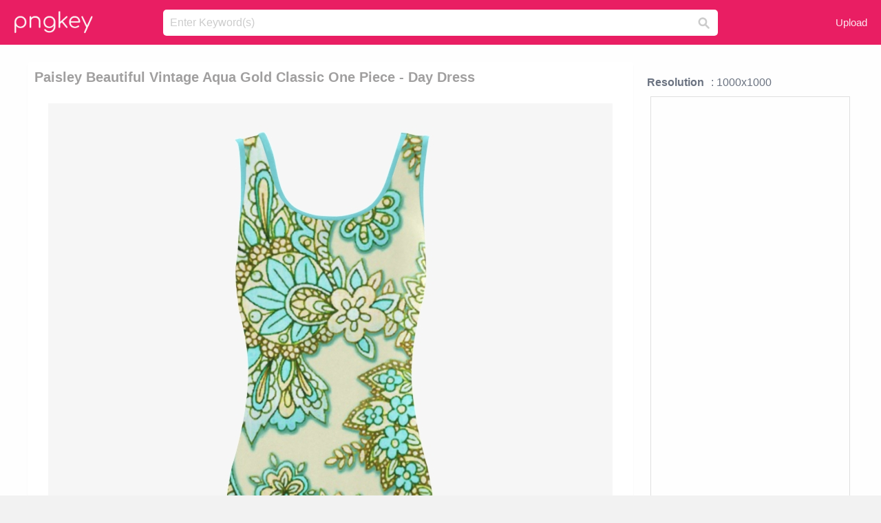

--- FILE ---
content_type: text/html;charset=utf-8
request_url: https://www.pngkey.com/detail/u2w7r5a9r5i1u2u2_paisley-beautiful-vintage-aqua-gold-classic-one-piece/
body_size: 10870
content:





<!DOCTYPE html>
<html lang="en"   class=" js draganddrop rgba hsla multiplebgs backgroundsize borderimage borderradius boxshadow textshadow opacity cssanimations cssgradients csstransforms csstransforms3d csstransitions video audio"><!--<![endif]--><head><meta http-equiv="Content-Type" content="text/html; charset=UTF-8">

 
     
<meta http-equiv="X-UA-Compatible" content="IE=edge,chrome=1">
  
 

    <meta name="viewport" content="width=device-width, initial-scale=1.0, minimum-scale=1.0">
    <title>Paisley Beautiful Vintage Aqua Gold Classic One Piece - Day Dress - Free Transparent PNG Download - PNGkey</title>
	<meta name="description" content="Download Paisley Beautiful Vintage Aqua Gold Classic One Piece - Day Dress PNG image for free. Search more high quality free transparent png images on PNGkey.com and share it with your friends.">
    <meta name="keywords" content="Paisley Beautiful Vintage Aqua Gold Classic One Piece - Day Dress, png, png download, free png, transparent png">

  
     <link href="/css/application-0377944e0b43c91bd12da81e0c84e18a.css?v=1.1" media="screen" rel="stylesheet" type="text/css">

 
 <link rel="canonical" href="https://www.pngkey.com/detail/u2w7r5a9r5i1u2u2_paisley-beautiful-vintage-aqua-gold-classic-one-piece/" />

      <style type="text/css"> 

.pdt-app-img-link {
    display: none;
    width: 130px;
    height: 130px;
    position: absolute;
    left: 0;
    top: 0;
    right: 0;
    bottom: 0;
    background: url(/images/buy_img_link.png) no-repeat;
    margin: auto;
}

 
 

.pdt-app-box:hover .pdt-app-img-link{display:inline-block;opacity:.8}.pdt-app-box:hover .pdt-app-img-link:hover{opacity:1}
</style>

 
  <script async src="//pagead2.googlesyndication.com/pagead/js/adsbygoogle.js"></script>

<meta property="og:type" content="website" />
<meta property="og:url" content="https://www.pngkey.com/detail/u2w7r5a9r5i1u2u2_paisley-beautiful-vintage-aqua-gold-classic-one-piece/" />
<meta property="og:title" content="Paisley Beautiful Vintage Aqua Gold Classic One Piece - Day Dress - Free Transparent PNG Download - PNGkey" />
<meta property="og:description" content="Download Paisley Beautiful Vintage Aqua Gold Classic One Piece - Day Dress PNG image for free. Search more high quality free transparent png images on PNGkey.com and share it with your friends." />
<meta property="og:image" content="https://www.pngkey.com/png/detail/224-2249107_paisley-beautiful-vintage-aqua-gold-classic-one-piece.png">
<meta property="og:site_name" content="PNGkey.com" />
<meta property="fb:app_id" content="2057655107606225" />
<meta property="twitter:account_id" content="222802481" />
<meta name="twitter:site" content="@pngkeycom">

<script language="javascript">
	function  right() {
	}
</script>
	
	

</head>

<body class=" fullwidth flex redesign-layout resources-show" data-tab-active="false">




    <div id="fb-root" class=" fb_reset"><div style="position: absolute; top: -10000px; height: 0px; width: 0px;"><div>
	
 
	
	</div></div><div style="position: absolute; top: -10000px; height: 0px; width: 0px;"><div></div></div></div>








 <script language="javascript">
 function search(thisfrm){
 	var k = thisfrm.k.value;
	if (k == "") {
		return false;
	}
	k = k.toLowerCase().replace(/ /g, "-");
	
	window.location = "https://www.pngkey.com/pngs/"+k+"/";
	return false;
}
</script>

    <header class="site-header centered-search">
<div class="max-inner is-logged-out">
    <figure class="site-logo">
      <a href="https://www.pngkey.com"><img  src="/images/logo.png" style="margin:10px 0 10px;width:115px;height:45px"></a>
    </figure>
    <nav class="logged-out-nav">
        <ul class="header-menu">

          <li>
            <a href="https://www.pngkey.com/upfile/" class="login-link"  >Upload</a>
          </li>
        </ul>


    </nav><!-- .logged-in-nav/.logged-out-nav -->
        <form accept-charset="UTF-8" action="/search.html" class="search-form" name="keyForm" id="search-form" method="get" onsubmit="return search(document.keyForm);">
		
		<div style="margin:0;padding:0;display:inline">
		
 
    <div class="inputs-wrapper">
        <input class="search-term" id="search-term" name="k" placeholder="Enter Keyword(s)" type="text" value="">

      <input class="search-submit" name="s" type="submit" value="s">
    </div>

</form>
  </div><!-- .max-inner -->

</header>




    <div id="body">
      <div class="content">

        

          
 

 

<section id="resource-main" class="info-section resource-main-info" style="padding: 25px 0 0!important">








   <div class="resource-card">




    <div class="resource-media">
      <div class="resource-preview item is-premium-resource pdt-app-box">



 
    <h1 class="resource-name" style="font-size: 20px!important;color:#a09f9f;">Paisley Beautiful Vintage Aqua Gold Classic One Piece - Day Dress</h1>

 


	
	<a href="https://www.pngkey.com/maxpic/u2w7r5a9r5i1u2u2/" target="_blank" title="Paisley Beautiful Vintage Aqua Gold Classic One Piece - Day Dress, transparent png ">
    <img style="    max-height: 1000px;width:auto;" id="mouse" alt="Paisley Beautiful Vintage Aqua Gold Classic One Piece - Day Dress, transparent png #2249107"  title="Paisley Beautiful Vintage Aqua Gold Classic One Piece - Day Dress, transparent png " onmousedown="right()"  src="https://www.pngkey.com/png/detail/224-2249107_paisley-beautiful-vintage-aqua-gold-classic-one-piece.png"   > 





			 
    <span class="pdt-app-img-link" style="margin-top:450px!important"></span>
	</a>
 

 		<div class="user-actions" style="margin-bottom:10px;">
 
			<div class="addthis_inline_share_toolbox"></div>
			<div class="shareblock-horiz">  </div>
 
		</div>

 				<div  style="margin:5px 0 5px 0;">
		
<ins class="adsbygoogle"
     style="display:block"
     data-ad-client="ca-pub-3342428265858452"
     data-ad-slot="3698520092"
     data-ad-format="auto"
     data-full-width-responsive="true"></ins>
<script>
(adsbygoogle = window.adsbygoogle || []).push({});
</script>	
		
		</div>


 
</div>




	 <div class=" ps-container" style="height: auto;" >
 
 
			
			<span>
			If you find any inappropriate image content on PNGKey.com, please <a href="https://www.pngkey.com/tocontact/">contact us</a> and we will take appropriate action.

			</span>
			
 			
 			
 



		 



						<div class="pdt-link-box clearfix">
			
			<h2 class="pdt-link-title">You're welcome to embed this image in your website/blog!</h2>
			
			<div class="pdt-link-div clearfix">
				<p class="pdt-link-name">Text link to this page:</p>
				<p class="pdt-link-url">
					<textarea type="text" onclick="javascript:this.select();" style="width:100%" class="pdt-link-input">&lt;a href="https://www.pngkey.com/detail/u2w7r5a9r5i1u2u2_paisley-beautiful-vintage-aqua-gold-classic-one-piece/" target="_blank"&gt;Paisley Beautiful Vintage Aqua Gold Classic One Piece - Day Dress @pngkey.com&lt;/a&gt;</textarea>
				</p>
			</div>
 
			<div class="pdt-link-div clearfix">
				<p class="pdt-link-name">Medium size image for your website/blog:</p>
				<p class="pdt-link-url">
					<textarea type="text" onclick="javascript:this.select();"   style="width:100%" class="pdt-link-input">&lt;img src="https://www.pngkey.com/png/detail/224-2249107_paisley-beautiful-vintage-aqua-gold-classic-one-piece.png" alt="Paisley Beautiful Vintage Aqua Gold Classic One Piece - Day Dress@pngkey.com"&gt;</textarea>
				</p>
			</div>

	</div>

	 <div style="margin:5px auto;">
 		  <a href="https://www.pngkey.com/download/u2w7r5a9r5i1u2u2_paisley-beautiful-vintage-aqua-gold-classic-one-piece/"  class="download-resource-link ez-btn ez-btn--primary"   id="download-button"  rel="nofollow" style="       background: #f0f0f0;  color: #a7a7a7;">
			Download Transparent PNG 
 		  </a>

<a href="https://www.pngkey.com/todmca/" rel="nofollow" style="color:#000;font-weight:700;">Copyright complaint</a>
</div>


</div>










    </div>




    <!-- start: resource-info -->
    <div class="resource-info">
 

        <div class="secondary-section-info">
      
<style>
.pdt-app-ulbox ul li span {
    font-weight: 700;
    margin-right: 10px;

}
.pdt-app-ulbox ul li{
	text-align:left;
	line-height:30px;
}
.pdt-app-fr-msg2 p {
    float: left;
    margin-right: 40px;
}
.pdt-app-fr-msg2 p img {
    width: 16px;
    height: 16px;
    position: relative;
    top: 3px;
}
</style>

   

 

      <div class="resource-cta">

 


<div align="center" id="vecteezy_300x250_Show_Right" class="bsap non-popup-adunit adunit" style="margin-top:15px;"  >







		<div class="pdt-app-ulbox clearfix">
			<ul>
			<li>

			</li>
			<li><span>Resolution</span>: 1000x1000</li>
			<li>
			                                                <div style="margin:5px; 0 5px;">

<ins class="adsbygoogle"
     style="display:block"
     data-ad-client="ca-pub-3342428265858452"
     data-ad-slot="3698520092"
     data-ad-format="auto"
     data-full-width-responsive="true"></ins>
<script>
(adsbygoogle = window.adsbygoogle || []).push({});
</script>

                        </div>

			</li>
			<li><span>Name:</span>Paisley Beautiful Vintage Aqua Gold Classic One Piece - Day Dress</li>
			<li><span>License:</span>Personal Use</li>
			<li><span>File Format:</span>PNG</li>
			<li><span>PNG Size:</span>601 KB</li>
			</ul>
		</div>

		<div class="pdt-app-fr-msg2 clearfix" style="padding:30px 0 15px; border-bottom:1px solid #f1f1f1;">
		<p>
			<img src="/images/icon-see.png"> <span>Views:</span> <span>19</span>
		</p>
		<p>
			<img src="/images/icon-pctdown.png"> <span>Downloads:</span> <span>4</span>
		</p>
		</div>


 

      </div>
 

</div>


 

  </div>



 
    </div>
 
 






  </div>
  <!-- end: resource-card -->





</section>

 

  <script>
    var resourceType = 'premium';
  </script>

<section id="related-resources" class="info-section resource-related">

		

  <h2>This Image Appears in Searches For</h2>
    <link href="/css/tags_carousel-ed39a8717895ff3fa810e4b0948c1633.css" media="screen" rel="stylesheet" type="text/css">


  <div class="outer-tags-wrap ready">
    <div class="rs-carousel rs-carousel-horizontal rs-carousel-transition">
      <div class="rs-carousel-mask">
	  
	  <ul class="tags-wrap rs-carousel-runner" style="transform: translate3d(0px, 0px, 0px); width: 3807px;">
 		
            <li class="tag rs-carousel-item">
              <a href="/pngs/one-piece-luffy/" class="tag-link" title="one piece luffy ">
              <span>
                one piece luffy 
              </span>
</a>            </li>
		
            <li class="tag rs-carousel-item">
              <a href="/pngs/vintage-gold-frame/" class="tag-link" title="vintage gold frame ">
              <span>
                vintage gold frame 
              </span>
</a>            </li>
		
            <li class="tag rs-carousel-item">
              <a href="/pngs/one-piece-logo/" class="tag-link" title="one piece logo ">
              <span>
                one piece logo 
              </span>
</a>            </li>
		
            <li class="tag rs-carousel-item">
              <a href="/pngs/one-piece/" class="tag-link" title="one piece ">
              <span>
                one piece 
              </span>
</a>            </li>
		
            <li class="tag rs-carousel-item">
              <a href="/pngs/vintage-frames/" class="tag-link" title="vintage frames ">
              <span>
                vintage frames 
              </span>
</a>            </li>
		
            <li class="tag rs-carousel-item">
              <a href="/pngs/gold-dots/" class="tag-link" title="gold dots ">
              <span>
                gold dots 
              </span>
</a>            </li>
		


      </ul></div>

 
	
	
	</div>
  </div>

 
 
		

    <h2>You may also like</h2>

 
    <ul class="ez-resource-grid  vecteezy-grid  grid2ul effect-1-ul"  id="grid2ul" rel="search-results" data-numrows="16">
  



	 



 

				<li>
				<div style="background-color: #fff;" class="loadimmg"  id="pubu1">
				<a title="Paisley Beautiful Vintage Aqua Gold Classic One Piece - Day Dress #2249107"   href="https://www.pngkey.com/detail/u2w7r5a9r5i1u2u2_paisley-beautiful-vintage-aqua-gold-classic-one-piece/" ><img id="listimg1" src="/images/bg3.png" alt="Paisley Beautiful Vintage Aqua Gold Classic One Piece - Day Dress #2249107"  
				title="Paisley Beautiful Vintage Aqua Gold Classic One Piece - Day Dress #2249107"
				data-height="636" data-src="https://smallimg.pngkey.com/png/small/224-2249107_paisley-beautiful-vintage-aqua-gold-classic-one-piece.png"></a>
			 

<div class="img-detail">
			<h3 class="img-detail-title">
			 <a style="color:#a29e9f!important" href="https://www.pngkey.com/detail/u2w7r5a9r5i1u2u2_paisley-beautiful-vintage-aqua-gold-classic-one-piece/"> Paisley Beautiful Vintage Aqua Gold Classic One Piece - Day Dress</a> </h3>
			<div class="pic-info clearfix"> 
			<p class="info-title fl">1000*1000</p>
			<div class="download-info fr">
				<p class="fl download-info-p">
					<img src="/images/icon-see.png" style="width:16px; height: 16px;float:left">
					<span>3</span>
				</p>
				<p class="fl download-info-p">
					<img src="/images/icon-pctdown.png" style="width:16px; height: 16px;float:left">
					<span>1</span>
				</p>
			</div>
			</div>
		</div>

</div>
				</li>

 

 

				<li>
				<div style="background-color: #fff;" class="loadimmg"  id="pubu2">
				<a title="Pastel Ocean Waves Fractal Abstract Classic One Piece - Diane Von Furstenberg Women&#39;s Classic One Piece #1531390"   href="https://www.pngkey.com/detail/u2q8o0t4i1i1q8a9_pastel-ocean-waves-fractal-abstract-classic-one-piece/" ><img id="listimg2" src="/images/bg3.png" alt="Pastel Ocean Waves Fractal Abstract Classic One Piece - Diane Von Furstenberg Women&#39;s Classic One Piece #1531390"  
				title="Pastel Ocean Waves Fractal Abstract Classic One Piece - Diane Von Furstenberg Women&#39;s Classic One Piece #1531390"
				data-height="633" data-src="https://smallimg.pngkey.com/png/small/153-1531390_pastel-ocean-waves-fractal-abstract-classic-one-piece.png"></a>
			 

<div class="img-detail">
			<h3 class="img-detail-title">
			 <a style="color:#a29e9f!important" href="https://www.pngkey.com/detail/u2q8o0t4i1i1q8a9_pastel-ocean-waves-fractal-abstract-classic-one-piece/"> Pastel Ocean Waves Fractal Abstract Classic One Piece - Diane Von Furstenberg Women&#39;s Classic One Piece</a> </h3>
			<div class="pic-info clearfix"> 
			<p class="info-title fl">500*500</p>
			<div class="download-info fr">
				<p class="fl download-info-p">
					<img src="/images/icon-see.png" style="width:16px; height: 16px;float:left">
					<span>4</span>
				</p>
				<p class="fl download-info-p">
					<img src="/images/icon-pctdown.png" style="width:16px; height: 16px;float:left">
					<span>1</span>
				</p>
			</div>
			</div>
		</div>

</div>
				</li>

 

 

				<li>
				<div style="background-color: #fff;" class="loadimmg"  id="pubu3">
				<a title="Watercolor Vines, Climbing Plant Lol Classic One Piece - Cocktail Dress #483489"   href="https://www.pngkey.com/detail/u2q8w7o0u2y3t4o0_watercolor-vines-climbing-plant-lol-classic-one-piece/" ><img id="listimg3" src="/images/bg3.png" alt="Watercolor Vines, Climbing Plant Lol Classic One Piece - Cocktail Dress #483489"  
				title="Watercolor Vines, Climbing Plant Lol Classic One Piece - Cocktail Dress #483489"
				data-height="633" data-src="https://smallimg.pngkey.com/png/small/48-483489_watercolor-vines-climbing-plant-lol-classic-one-piece.png"></a>
			 

<div class="img-detail">
			<h3 class="img-detail-title">
			 <a style="color:#a29e9f!important" href="https://www.pngkey.com/detail/u2q8w7o0u2y3t4o0_watercolor-vines-climbing-plant-lol-classic-one-piece/"> Watercolor Vines, Climbing Plant Lol Classic One Piece - Cocktail Dress</a> </h3>
			<div class="pic-info clearfix"> 
			<p class="info-title fl">500*500</p>
			<div class="download-info fr">
				<p class="fl download-info-p">
					<img src="/images/icon-see.png" style="width:16px; height: 16px;float:left">
					<span>4</span>
				</p>
				<p class="fl download-info-p">
					<img src="/images/icon-pctdown.png" style="width:16px; height: 16px;float:left">
					<span>1</span>
				</p>
			</div>
			</div>
		</div>

</div>
				</li>

 

 

				<li>
				<div style="background-color: #fff;" class="loadimmg"  id="pubu4">
				<a title="Sanji Film Gold Sunbathing Outfit - Sanji One Piece Gold #1074109"   href="https://www.pngkey.com/detail/u2q8y3u2y3u2q8w7_sanji-film-gold-sunbathing-outfit-sanji-one-piece/" ><img id="listimg4" src="/images/bg3.png" alt="Sanji Film Gold Sunbathing Outfit - Sanji One Piece Gold #1074109"  
				title="Sanji Film Gold Sunbathing Outfit - Sanji One Piece Gold #1074109"
				data-height="551" data-src="https://smallimg.pngkey.com/png/small/107-1074109_sanji-film-gold-sunbathing-outfit-sanji-one-piece.png"></a>
			 

<div class="img-detail">
			<h3 class="img-detail-title">
			 <a style="color:#a29e9f!important" href="https://www.pngkey.com/detail/u2q8y3u2y3u2q8w7_sanji-film-gold-sunbathing-outfit-sanji-one-piece/"> Sanji Film Gold Sunbathing Outfit - Sanji One Piece Gold</a> </h3>
			<div class="pic-info clearfix"> 
			<p class="info-title fl">377*800</p>
			<div class="download-info fr">
				<p class="fl download-info-p">
					<img src="/images/icon-see.png" style="width:16px; height: 16px;float:left">
					<span>9</span>
				</p>
				<p class="fl download-info-p">
					<img src="/images/icon-pctdown.png" style="width:16px; height: 16px;float:left">
					<span>2</span>
				</p>
			</div>
			</div>
		</div>

</div>
				</li>

 

 

				<li>
				<div style="background-color: #fff;" class="loadimmg"  id="pubu5">
				<a title="Zoro Film Gold White Casino Outfit - One Piece Film Gold Zoro #5668536"   href="https://www.pngkey.com/detail/u2r5e6w7e6e6t4i1_zoro-film-gold-white-casino-outfit-one-piece/" ><img id="listimg5" src="/images/bg3.png" alt="Zoro Film Gold White Casino Outfit - One Piece Film Gold Zoro #5668536"  
				title="Zoro Film Gold White Casino Outfit - One Piece Film Gold Zoro #5668536"
				data-height="465" data-src="https://smallimg.pngkey.com/png/small/566-5668536_zoro-film-gold-white-casino-outfit-one-piece.png"></a>
			 

<div class="img-detail">
			<h3 class="img-detail-title">
			 <a style="color:#a29e9f!important" href="https://www.pngkey.com/detail/u2r5e6w7e6e6t4i1_zoro-film-gold-white-casino-outfit-one-piece/"> Zoro Film Gold White Casino Outfit - One Piece Film Gold Zoro</a> </h3>
			<div class="pic-info clearfix"> 
			<p class="info-title fl">447*800</p>
			<div class="download-info fr">
				<p class="fl download-info-p">
					<img src="/images/icon-see.png" style="width:16px; height: 16px;float:left">
					<span>4</span>
				</p>
				<p class="fl download-info-p">
					<img src="/images/icon-pctdown.png" style="width:16px; height: 16px;float:left">
					<span>1</span>
				</p>
			</div>
			</div>
		</div>

</div>
				</li>

 

 

				<li>
				<div style="background-color: #fff;" class="loadimmg"  id="pubu6">
				<a title="1 Of - One Piece Film Gold Figure #4820994"   href="https://www.pngkey.com/detail/u2e6i1o0a9e6u2y3_1-of-one-piece-film-gold-figure/" ><img id="listimg6" src="/images/bg3.png" alt="1 Of - One Piece Film Gold Figure #4820994"  
				title="1 Of - One Piece Film Gold Figure #4820994"
				data-height="260" data-src="https://smallimg.pngkey.com/png/small/482-4820994_1-of-one-piece-film-gold-figure.png"></a>
			 

<div class="img-detail">
			<h3 class="img-detail-title">
			 <a style="color:#a29e9f!important" href="https://www.pngkey.com/detail/u2e6i1o0a9e6u2y3_1-of-one-piece-film-gold-figure/"> 1 Of - One Piece Film Gold Figure</a> </h3>
			<div class="pic-info clearfix"> 
			<p class="info-title fl">600*600</p>
			<div class="download-info fr">
				<p class="fl download-info-p">
					<img src="/images/icon-see.png" style="width:16px; height: 16px;float:left">
					<span>4</span>
				</p>
				<p class="fl download-info-p">
					<img src="/images/icon-pctdown.png" style="width:16px; height: 16px;float:left">
					<span>1</span>
				</p>
			</div>
			</div>
		</div>

</div>
				</li>

 

 

				<li>
				<div style="background-color: #fff;" class="loadimmg"  id="pubu7">
				<a title="Nami Png - One Piece Nami Film Gold #9315575"   href="https://www.pngkey.com/detail/u2y3a9w7o0w7i1t4_nami-png-one-piece-nami-film-gold/" ><img id="listimg7" src="/images/bg3.png" alt="Nami Png - One Piece Nami Film Gold #9315575"  
				title="Nami Png - One Piece Nami Film Gold #9315575"
				data-height="580" data-src="https://smallimg.pngkey.com/png/small/931-9315575_nami-png-one-piece-nami-film-gold.png"></a>
			 

<div class="img-detail">
			<h3 class="img-detail-title">
			 <a style="color:#a29e9f!important" href="https://www.pngkey.com/detail/u2y3a9w7o0w7i1t4_nami-png-one-piece-nami-film-gold/"> Nami Png - One Piece Nami Film Gold</a> </h3>
			<div class="pic-info clearfix"> 
			<p class="info-title fl">441*866</p>
			<div class="download-info fr">
				<p class="fl download-info-p">
					<img src="/images/icon-see.png" style="width:16px; height: 16px;float:left">
					<span>1</span>
				</p>
				<p class="fl download-info-p">
					<img src="/images/icon-pctdown.png" style="width:16px; height: 16px;float:left">
					<span>1</span>
				</p>
			</div>
			</div>
		</div>

</div>
				</li>

 

 

				<li>
				<div style="background-color: #fff;" class="loadimmg"  id="pubu8">
				<a title="Vintage Green Dots One-piece Swimsuit - One-piece Swimsuit #4951049"   href="https://www.pngkey.com/detail/u2e6o0t4e6w7r5i1_vintage-green-dots-one-piece-swimsuit-one-piece/" ><img id="listimg8" src="/images/bg3.png" alt="Vintage Green Dots One-piece Swimsuit - One-piece Swimsuit #4951049"  
				title="Vintage Green Dots One-piece Swimsuit - One-piece Swimsuit #4951049"
				data-height="444" data-src="https://smallimg.pngkey.com/png/small/495-4951049_vintage-green-dots-one-piece-swimsuit-one-piece.png"></a>
			 

<div class="img-detail">
			<h3 class="img-detail-title">
			 <a style="color:#a29e9f!important" href="https://www.pngkey.com/detail/u2e6o0t4e6w7r5i1_vintage-green-dots-one-piece-swimsuit-one-piece/"> Vintage Green Dots One-piece Swimsuit - One-piece Swimsuit</a> </h3>
			<div class="pic-info clearfix"> 
			<p class="info-title fl">1000*1000</p>
			<div class="download-info fr">
				<p class="fl download-info-p">
					<img src="/images/icon-see.png" style="width:16px; height: 16px;float:left">
					<span>4</span>
				</p>
				<p class="fl download-info-p">
					<img src="/images/icon-pctdown.png" style="width:16px; height: 16px;float:left">
					<span>1</span>
				</p>
			</div>
			</div>
		</div>

</div>
				</li>

 

 

				<li>
				<div style="background-color: #fff;" class="loadimmg"  id="pubu9">
				<a title="Bogo Eye Majic Select 16 Eyeshadow Application Variety - Majic Beauty Eye Majic Instant Eye Shadow Kit (16-pieces) #5907339"   href="https://www.pngkey.com/detail/u2r5r5r5o0o0i1i1_bogo-eye-majic-select-16-eyeshadow-application-variety/" ><img id="listimg9" src="/images/bg3.png" alt="Bogo Eye Majic Select 16 Eyeshadow Application Variety - Majic Beauty Eye Majic Instant Eye Shadow Kit (16-pieces) #5907339"  
				title="Bogo Eye Majic Select 16 Eyeshadow Application Variety - Majic Beauty Eye Majic Instant Eye Shadow Kit (16-pieces) #5907339"
				data-height="262" data-src="https://smallimg.pngkey.com/png/small/590-5907339_bogo-eye-majic-select-16-eyeshadow-application-variety.png"></a>
			 

<div class="img-detail">
			<h3 class="img-detail-title">
			 <a style="color:#a29e9f!important" href="https://www.pngkey.com/detail/u2r5r5r5o0o0i1i1_bogo-eye-majic-select-16-eyeshadow-application-variety/"> Bogo Eye Majic Select 16 Eyeshadow Application Variety - Majic Beauty Eye Majic Instant Eye Shadow Kit (16-pieces)</a> </h3>
			<div class="pic-info clearfix"> 
			<p class="info-title fl">1104*1104</p>
			<div class="download-info fr">
				<p class="fl download-info-p">
					<img src="/images/icon-see.png" style="width:16px; height: 16px;float:left">
					<span>5</span>
				</p>
				<p class="fl download-info-p">
					<img src="/images/icon-pctdown.png" style="width:16px; height: 16px;float:left">
					<span>1</span>
				</p>
			</div>
			</div>
		</div>

</div>
				</li>

 

 

				<li>
				<div style="background-color: #fff;" class="loadimmg"  id="pubu10">
				<a title="Gold Pirates Skull - One Piece Shanks Flag #433828"   href="https://www.pngkey.com/detail/u2q8w7y3r5q8a9u2_gold-pirates-skull-one-piece-shanks-flag/" ><img id="listimg10" src="/images/bg3.png" alt="Gold Pirates Skull - One Piece Shanks Flag #433828"  
				title="Gold Pirates Skull - One Piece Shanks Flag #433828"
				data-height="258" data-src="https://smallimg.pngkey.com/png/small/43-433828_gold-pirates-skull-one-piece-shanks-flag.png"></a>
			 

<div class="img-detail">
			<h3 class="img-detail-title">
			 <a style="color:#a29e9f!important" href="https://www.pngkey.com/detail/u2q8w7y3r5q8a9u2_gold-pirates-skull-one-piece-shanks-flag/"> Gold Pirates Skull - One Piece Shanks Flag</a> </h3>
			<div class="pic-info clearfix"> 
			<p class="info-title fl">600*596</p>
			<div class="download-info fr">
				<p class="fl download-info-p">
					<img src="/images/icon-see.png" style="width:16px; height: 16px;float:left">
					<span>5</span>
				</p>
				<p class="fl download-info-p">
					<img src="/images/icon-pctdown.png" style="width:16px; height: 16px;float:left">
					<span>1</span>
				</p>
			</div>
			</div>
		</div>

</div>
				</li>

 

 

				<li>
				<div style="background-color: #fff;" class="loadimmg"  id="pubu11">
				<a title="Navy &amp; Gold - One-piece Garment #632415"   href="https://www.pngkey.com/detail/u2q8e6o0t4y3o0w7_navy-gold-one-piece-garment/" ><img id="listimg11" src="/images/bg3.png" alt="Navy &amp; Gold - One-piece Garment #632415"  
				title="Navy &amp; Gold - One-piece Garment #632415"
				data-height="360" data-src="https://smallimg.pngkey.com/png/small/63-632415_navy-gold-one-piece-garment.png"></a>
			 

<div class="img-detail">
			<h3 class="img-detail-title">
			 <a style="color:#a29e9f!important" href="https://www.pngkey.com/detail/u2q8e6o0t4y3o0w7_navy-gold-one-piece-garment/"> Navy &amp; Gold - One-piece Garment</a> </h3>
			<div class="pic-info clearfix"> 
			<p class="info-title fl">409*480</p>
			<div class="download-info fr">
				<p class="fl download-info-p">
					<img src="/images/icon-see.png" style="width:16px; height: 16px;float:left">
					<span>4</span>
				</p>
				<p class="fl download-info-p">
					<img src="/images/icon-pctdown.png" style="width:16px; height: 16px;float:left">
					<span>1</span>
				</p>
			</div>
			</div>
		</div>

</div>
				</li>

 

 

				<li>
				<div style="background-color: #fff;" class="loadimmg"  id="pubu12">
				<a title="Vintage Border Frame Decorative Ornate Wedding Vector - Beautiful, Fashionable Gold Necklace #1101697"   href="https://www.pngkey.com/detail/u2q8y3o0e6u2w7t4_vintage-border-frame-decorative-ornate-wedding-vector-beautiful/" ><img id="listimg12" src="/images/bg3.png" alt="Vintage Border Frame Decorative Ornate Wedding Vector - Beautiful, Fashionable Gold Necklace #1101697"  
				title="Vintage Border Frame Decorative Ornate Wedding Vector - Beautiful, Fashionable Gold Necklace #1101697"
				data-height="315" data-src="https://smallimg.pngkey.com/png/small/110-1101697_vintage-border-frame-decorative-ornate-wedding-vector-beautiful.png"></a>
			 

<div class="img-detail">
			<h3 class="img-detail-title">
			 <a style="color:#a29e9f!important" href="https://www.pngkey.com/detail/u2q8y3o0e6u2w7t4_vintage-border-frame-decorative-ornate-wedding-vector-beautiful/"> Vintage Border Frame Decorative Ornate Wedding Vector - Beautiful, Fashionable Gold Necklace</a> </h3>
			<div class="pic-info clearfix"> 
			<p class="info-title fl">400*400</p>
			<div class="download-info fr">
				<p class="fl download-info-p">
					<img src="/images/icon-see.png" style="width:16px; height: 16px;float:left">
					<span>7</span>
				</p>
				<p class="fl download-info-p">
					<img src="/images/icon-pctdown.png" style="width:16px; height: 16px;float:left">
					<span>1</span>
				</p>
			</div>
			</div>
		</div>

</div>
				</li>

 

 

				<li>
				<div style="background-color: #fff;" class="loadimmg"  id="pubu13">
				<a title="Nike Air Foamposite One Premium (obsidian) - Nike Air Flight Classic Gold #3378933"   href="https://www.pngkey.com/detail/u2e6a9i1u2w7u2r5_nike-air-foamposite-one-premium-obsidian-nike-air/" ><img id="listimg13" src="/images/bg3.png" alt="Nike Air Foamposite One Premium (obsidian) - Nike Air Flight Classic Gold #3378933"  
				title="Nike Air Foamposite One Premium (obsidian) - Nike Air Flight Classic Gold #3378933"
				data-height="156" data-src="https://smallimg.pngkey.com/png/small/337-3378933_nike-air-foamposite-one-premium-obsidian-nike-air.png"></a>
			 

<div class="img-detail">
			<h3 class="img-detail-title">
			 <a style="color:#a29e9f!important" href="https://www.pngkey.com/detail/u2e6a9i1u2w7u2r5_nike-air-foamposite-one-premium-obsidian-nike-air/"> Nike Air Foamposite One Premium (obsidian) - Nike Air Flight Classic Gold</a> </h3>
			<div class="pic-info clearfix"> 
			<p class="info-title fl">650*650</p>
			<div class="download-info fr">
				<p class="fl download-info-p">
					<img src="/images/icon-see.png" style="width:16px; height: 16px;float:left">
					<span>3</span>
				</p>
				<p class="fl download-info-p">
					<img src="/images/icon-pctdown.png" style="width:16px; height: 16px;float:left">
					<span>1</span>
				</p>
			</div>
			</div>
		</div>

</div>
				</li>

 

 

				<li>
				<div style="background-color: #fff;" class="loadimmg"  id="pubu14">
				<a title="Forever Fashion 22k Real Gold Plated Beautiful Handmade - Gold #2615094"   href="https://www.pngkey.com/detail/u2w7y3w7i1w7i1a9_forever-fashion-22k-real-gold-plated-beautiful-handmade/" ><img id="listimg14" src="/images/bg3.png" alt="Forever Fashion 22k Real Gold Plated Beautiful Handmade - Gold #2615094"  
				title="Forever Fashion 22k Real Gold Plated Beautiful Handmade - Gold #2615094"
				data-height="260" data-src="https://smallimg.pngkey.com/png/small/261-2615094_forever-fashion-22k-real-gold-plated-beautiful-handmade.png"></a>
			 

<div class="img-detail">
			<h3 class="img-detail-title">
			 <a style="color:#a29e9f!important" href="https://www.pngkey.com/detail/u2w7y3w7i1w7i1a9_forever-fashion-22k-real-gold-plated-beautiful-handmade/"> Forever Fashion 22k Real Gold Plated Beautiful Handmade - Gold</a> </h3>
			<div class="pic-info clearfix"> 
			<p class="info-title fl">375*375</p>
			<div class="download-info fr">
				<p class="fl download-info-p">
					<img src="/images/icon-see.png" style="width:16px; height: 16px;float:left">
					<span>3</span>
				</p>
				<p class="fl download-info-p">
					<img src="/images/icon-pctdown.png" style="width:16px; height: 16px;float:left">
					<span>1</span>
				</p>
			</div>
			</div>
		</div>

</div>
				</li>

 

 

				<li>
				<div style="background-color: #fff;" class="loadimmg"  id="pubu15">
				<a title="Second Hand Collections Of Gold Jewellery Are The Ideal - Gold Heart Pendant Png #7756848"   href="https://www.pngkey.com/detail/u2t4r5q8e6o0e6t4_second-hand-collections-of-gold-jewellery-are-the/" ><img id="listimg15" src="/images/bg3.png" alt="Second Hand Collections Of Gold Jewellery Are The Ideal - Gold Heart Pendant Png #7756848"  
				title="Second Hand Collections Of Gold Jewellery Are The Ideal - Gold Heart Pendant Png #7756848"
				data-height="489" data-src="https://smallimg.pngkey.com/png/small/775-7756848_second-hand-collections-of-gold-jewellery-are-the.png"></a>
			 

<div class="img-detail">
			<h3 class="img-detail-title">
			 <a style="color:#a29e9f!important" href="https://www.pngkey.com/detail/u2t4r5q8e6o0e6t4_second-hand-collections-of-gold-jewellery-are-the/"> Second Hand Collections Of Gold Jewellery Are The Ideal - Gold Heart Pendant Png</a> </h3>
			<div class="pic-info clearfix"> 
			<p class="info-title fl">1280*1920</p>
			<div class="download-info fr">
				<p class="fl download-info-p">
					<img src="/images/icon-see.png" style="width:16px; height: 16px;float:left">
					<span>2</span>
				</p>
				<p class="fl download-info-p">
					<img src="/images/icon-pctdown.png" style="width:16px; height: 16px;float:left">
					<span>1</span>
				</p>
			</div>
			</div>
		</div>

</div>
				</li>

 

 

				<li>
				<div style="background-color: #fff;" class="loadimmg"  id="pubu16">
				<a title="This Is A Beautiful Bishop Dress With A Classic Geometric - Day Dress #3638744"   href="https://www.pngkey.com/detail/u2e6w7r5u2o0i1r5_this-is-a-beautiful-bishop-dress-with-a/" ><img id="listimg16" src="/images/bg3.png" alt="This Is A Beautiful Bishop Dress With A Classic Geometric - Day Dress #3638744"  
				title="This Is A Beautiful Bishop Dress With A Classic Geometric - Day Dress #3638744"
				data-height="385" data-src="https://smallimg.pngkey.com/png/small/363-3638744_this-is-a-beautiful-bishop-dress-with-a.png"></a>
			 

<div class="img-detail">
			<h3 class="img-detail-title">
			 <a style="color:#a29e9f!important" href="https://www.pngkey.com/detail/u2e6w7r5u2o0i1r5_this-is-a-beautiful-bishop-dress-with-a/"> This Is A Beautiful Bishop Dress With A Classic Geometric - Day Dress</a> </h3>
			<div class="pic-info clearfix"> 
			<p class="info-title fl">600*840</p>
			<div class="download-info fr">
				<p class="fl download-info-p">
					<img src="/images/icon-see.png" style="width:16px; height: 16px;float:left">
					<span>3</span>
				</p>
				<p class="fl download-info-p">
					<img src="/images/icon-pctdown.png" style="width:16px; height: 16px;float:left">
					<span>1</span>
				</p>
			</div>
			</div>
		</div>

</div>
				</li>

 

 

				<li>
				<div style="background-color: #fff;" class="loadimmg"  id="pubu17">
				<a title="Cami Coconut Palm Print One-piece Swimwear - Spaghetti Strap Coconut Tree One Piece #3825270"   href="https://www.pngkey.com/detail/u2e6e6t4o0y3y3e6_cami-coconut-palm-print-one-piece-swimwear-spaghetti/" ><img id="listimg17" src="/images/bg3.png" alt="Cami Coconut Palm Print One-piece Swimwear - Spaghetti Strap Coconut Tree One Piece #3825270"  
				title="Cami Coconut Palm Print One-piece Swimwear - Spaghetti Strap Coconut Tree One Piece #3825270"
				data-height="434" data-src="https://smallimg.pngkey.com/png/small/382-3825270_cami-coconut-palm-print-one-piece-swimwear-spaghetti.png"></a>
			 

<div class="img-detail">
			<h3 class="img-detail-title">
			 <a style="color:#a29e9f!important" href="https://www.pngkey.com/detail/u2e6e6t4o0y3y3e6_cami-coconut-palm-print-one-piece-swimwear-spaghetti/"> Cami Coconut Palm Print One-piece Swimwear - Spaghetti Strap Coconut Tree One Piece</a> </h3>
			<div class="pic-info clearfix"> 
			<p class="info-title fl">625*638</p>
			<div class="download-info fr">
				<p class="fl download-info-p">
					<img src="/images/icon-see.png" style="width:16px; height: 16px;float:left">
					<span>5</span>
				</p>
				<p class="fl download-info-p">
					<img src="/images/icon-pctdown.png" style="width:16px; height: 16px;float:left">
					<span>1</span>
				</p>
			</div>
			</div>
		</div>

</div>
				</li>

 

 

				<li>
				<div style="background-color: #fff;" class="loadimmg"  id="pubu18">
				<a title="One Piece Treasure Cruise - One Piece #6314323"   href="https://www.pngkey.com/detail/u2r5y3t4i1i1y3r5_one-piece-treasure-cruise-one-piece/" ><img id="listimg18" src="/images/bg3.png" alt="One Piece Treasure Cruise - One Piece #6314323"  
				title="One Piece Treasure Cruise - One Piece #6314323"
				data-height="109" data-src="https://smallimg.pngkey.com/png/small/631-6314323_one-piece-treasure-cruise-one-piece.png"></a>
			 

<div class="img-detail">
			<h3 class="img-detail-title">
			 <a style="color:#a29e9f!important" href="https://www.pngkey.com/detail/u2r5y3t4i1i1y3r5_one-piece-treasure-cruise-one-piece/"> One Piece Treasure Cruise - One Piece</a> </h3>
			<div class="pic-info clearfix"> 
			<p class="info-title fl">1100*521</p>
			<div class="download-info fr">
				<p class="fl download-info-p">
					<img src="/images/icon-see.png" style="width:16px; height: 16px;float:left">
					<span>5</span>
				</p>
				<p class="fl download-info-p">
					<img src="/images/icon-pctdown.png" style="width:16px; height: 16px;float:left">
					<span>1</span>
				</p>
			</div>
			</div>
		</div>

</div>
				</li>

 

 

				<li>
				<div style="background-color: #fff;" class="loadimmg"  id="pubu19">
				<a title="Sanji Swimwear Thousand Storm - One Piece Thousand Storm Sanji #2602529"   href="https://www.pngkey.com/detail/u2w7y3w7q8y3o0a9_sanji-swimwear-thousand-storm-one-piece-thousand-storm/" ><img id="listimg19" src="/images/bg3.png" alt="Sanji Swimwear Thousand Storm - One Piece Thousand Storm Sanji #2602529"  
				title="Sanji Swimwear Thousand Storm - One Piece Thousand Storm Sanji #2602529"
				data-height="374" data-src="https://smallimg.pngkey.com/png/small/260-2602529_sanji-swimwear-thousand-storm-one-piece-thousand-storm.png"></a>
			 

<div class="img-detail">
			<h3 class="img-detail-title">
			 <a style="color:#a29e9f!important" href="https://www.pngkey.com/detail/u2w7y3w7q8y3o0a9_sanji-swimwear-thousand-storm-one-piece-thousand-storm/"> Sanji Swimwear Thousand Storm - One Piece Thousand Storm Sanji</a> </h3>
			<div class="pic-info clearfix"> 
			<p class="info-title fl">872*1257</p>
			<div class="download-info fr">
				<p class="fl download-info-p">
					<img src="/images/icon-see.png" style="width:16px; height: 16px;float:left">
					<span>6</span>
				</p>
				<p class="fl download-info-p">
					<img src="/images/icon-pctdown.png" style="width:16px; height: 16px;float:left">
					<span>1</span>
				</p>
			</div>
			</div>
		</div>

</div>
				</li>

 

 

				<li>
				<div style="background-color: #fff;" class="loadimmg"  id="pubu20">
				<a title="Nick &amp; Nishka - One-piece Garment #7891659"   href="https://www.pngkey.com/detail/u2t4r5y3i1u2u2r5_nick-nishka-one-piece-garment/" ><img id="listimg20" src="/images/bg3.png" alt="Nick &amp; Nishka - One-piece Garment #7891659"  
				title="Nick &amp; Nishka - One-piece Garment #7891659"
				data-height="288" data-src="https://smallimg.pngkey.com/png/small/789-7891659_nick-nishka-one-piece-garment.png"></a>
			 

<div class="img-detail">
			<h3 class="img-detail-title">
			 <a style="color:#a29e9f!important" href="https://www.pngkey.com/detail/u2t4r5y3i1u2u2r5_nick-nishka-one-piece-garment/"> Nick &amp; Nishka - One-piece Garment</a> </h3>
			<div class="pic-info clearfix"> 
			<p class="info-title fl">600*600</p>
			<div class="download-info fr">
				<p class="fl download-info-p">
					<img src="/images/icon-see.png" style="width:16px; height: 16px;float:left">
					<span>2</span>
				</p>
				<p class="fl download-info-p">
					<img src="/images/icon-pctdown.png" style="width:16px; height: 16px;float:left">
					<span>1</span>
				</p>
			</div>
			</div>
		</div>

</div>
				</li>

 

 

				<li>
				<div style="background-color: #fff;" class="loadimmg"  id="pubu21">
				<a title="Dress Png, Download Png Image With Transparent Background, - One-piece Garment #7970395"   href="https://www.pngkey.com/detail/u2t4r5o0o0o0y3u2_dress-png-download-png-image-with-transparent-background/" ><img id="listimg21" src="/images/bg3.png" alt="Dress Png, Download Png Image With Transparent Background, - One-piece Garment #7970395"  
				title="Dress Png, Download Png Image With Transparent Background, - One-piece Garment #7970395"
				data-height="325" data-src="https://smallimg.pngkey.com/png/small/797-7970395_dress-png-download-png-image-with-transparent-background.png"></a>
			 

<div class="img-detail">
			<h3 class="img-detail-title">
			 <a style="color:#a29e9f!important" href="https://www.pngkey.com/detail/u2t4r5o0o0o0y3u2_dress-png-download-png-image-with-transparent-background/"> Dress Png, Download Png Image With Transparent Background, - One-piece Garment</a> </h3>
			<div class="pic-info clearfix"> 
			<p class="info-title fl">800*1001</p>
			<div class="download-info fr">
				<p class="fl download-info-p">
					<img src="/images/icon-see.png" style="width:16px; height: 16px;float:left">
					<span>2</span>
				</p>
				<p class="fl download-info-p">
					<img src="/images/icon-pctdown.png" style="width:16px; height: 16px;float:left">
					<span>1</span>
				</p>
			</div>
			</div>
		</div>

</div>
				</li>

 

 

				<li>
				<div style="background-color: #fff;" class="loadimmg"  id="pubu22">
				<a title="Dior Baby Blue Dress - One-piece Garment #8094027"   href="https://www.pngkey.com/detail/u2t4t4t4a9t4w7r5_dior-baby-blue-dress-one-piece-garment/" ><img id="listimg22" src="/images/bg3.png" alt="Dior Baby Blue Dress - One-piece Garment #8094027"  
				title="Dior Baby Blue Dress - One-piece Garment #8094027"
				data-height="260" data-src="https://smallimg.pngkey.com/png/small/809-8094027_dior-baby-blue-dress-one-piece-garment.png"></a>
			 

<div class="img-detail">
			<h3 class="img-detail-title">
			 <a style="color:#a29e9f!important" href="https://www.pngkey.com/detail/u2t4t4t4a9t4w7r5_dior-baby-blue-dress-one-piece-garment/"> Dior Baby Blue Dress - One-piece Garment</a> </h3>
			<div class="pic-info clearfix"> 
			<p class="info-title fl">620*620</p>
			<div class="download-info fr">
				<p class="fl download-info-p">
					<img src="/images/icon-see.png" style="width:16px; height: 16px;float:left">
					<span>2</span>
				</p>
				<p class="fl download-info-p">
					<img src="/images/icon-pctdown.png" style="width:16px; height: 16px;float:left">
					<span>1</span>
				</p>
			</div>
			</div>
		</div>

</div>
				</li>

 

 

				<li>
				<div style="background-color: #fff;" class="loadimmg"  id="pubu23">
				<a title="[42% Off] 2018 Back Zipper Open Back Mini Dress In - One-piece Garment #9398068"   href="https://www.pngkey.com/detail/u2y3a9t4o0r5q8q8_42-off-2018-back-zipper-open-back-mini/" ><img id="listimg23" src="/images/bg3.png" alt="[42% Off] 2018 Back Zipper Open Back Mini Dress In - One-piece Garment #9398068"  
				title="[42% Off] 2018 Back Zipper Open Back Mini Dress In - One-piece Garment #9398068"
				data-height="395" data-src="https://smallimg.pngkey.com/png/small/939-9398068_42-off-2018-back-zipper-open-back-mini.png"></a>
			 

<div class="img-detail">
			<h3 class="img-detail-title">
			 <a style="color:#a29e9f!important" href="https://www.pngkey.com/detail/u2y3a9t4o0r5q8q8_42-off-2018-back-zipper-open-back-mini/"> [42% Off] 2018 Back Zipper Open Back Mini Dress In - One-piece Garment</a> </h3>
			<div class="pic-info clearfix"> 
			<p class="info-title fl">800*1064</p>
			<div class="download-info fr">
				<p class="fl download-info-p">
					<img src="/images/icon-see.png" style="width:16px; height: 16px;float:left">
					<span>2</span>
				</p>
				<p class="fl download-info-p">
					<img src="/images/icon-pctdown.png" style="width:16px; height: 16px;float:left">
					<span>1</span>
				</p>
			</div>
			</div>
		</div>

</div>
				</li>

 

 

				<li>
				<div style="background-color: #fff;" class="loadimmg"  id="pubu24">
				<a title="Ladybug Dress - One-piece Garment #9887690"   href="https://www.pngkey.com/detail/u2y3w7e6r5a9u2o0_ladybug-dress-one-piece-garment/" ><img id="listimg24" src="/images/bg3.png" alt="Ladybug Dress - One-piece Garment #9887690"  
				title="Ladybug Dress - One-piece Garment #9887690"
				data-height="300" data-src="https://smallimg.pngkey.com/png/small/988-9887690_ladybug-dress-one-piece-garment.png"></a>
			 

<div class="img-detail">
			<h3 class="img-detail-title">
			 <a style="color:#a29e9f!important" href="https://www.pngkey.com/detail/u2y3w7e6r5a9u2o0_ladybug-dress-one-piece-garment/"> Ladybug Dress - One-piece Garment</a> </h3>
			<div class="pic-info clearfix"> 
			<p class="info-title fl">520*600</p>
			<div class="download-info fr">
				<p class="fl download-info-p">
					<img src="/images/icon-see.png" style="width:16px; height: 16px;float:left">
					<span>1</span>
				</p>
				<p class="fl download-info-p">
					<img src="/images/icon-pctdown.png" style="width:16px; height: 16px;float:left">
					<span>1</span>
				</p>
			</div>
			</div>
		</div>

</div>
				</li>

 

 

				<li>
				<div style="background-color: #fff;" class="loadimmg"  id="pubu25">
				<a title="Gold Wedding Rings Png Photos - Classic Wedding Rings Yellow Gold And White Gold #3986543"   href="https://www.pngkey.com/detail/u2e6r5t4q8i1u2w7_gold-wedding-rings-png-photos-classic-wedding-rings/" ><img id="listimg25" src="/images/bg3.png" alt="Gold Wedding Rings Png Photos - Classic Wedding Rings Yellow Gold And White Gold #3986543"  
				title="Gold Wedding Rings Png Photos - Classic Wedding Rings Yellow Gold And White Gold #3986543"
				data-height="288" data-src="https://smallimg.pngkey.com/png/small/398-3986543_gold-wedding-rings-png-photos-classic-wedding-rings.png"></a>
			 

<div class="img-detail">
			<h3 class="img-detail-title">
			 <a style="color:#a29e9f!important" href="https://www.pngkey.com/detail/u2e6r5t4q8i1u2w7_gold-wedding-rings-png-photos-classic-wedding-rings/"> Gold Wedding Rings Png Photos - Classic Wedding Rings Yellow Gold And White Gold</a> </h3>
			<div class="pic-info clearfix"> 
			<p class="info-title fl">500*500</p>
			<div class="download-info fr">
				<p class="fl download-info-p">
					<img src="/images/icon-see.png" style="width:16px; height: 16px;float:left">
					<span>5</span>
				</p>
				<p class="fl download-info-p">
					<img src="/images/icon-pctdown.png" style="width:16px; height: 16px;float:left">
					<span>1</span>
				</p>
			</div>
			</div>
		</div>

</div>
				</li>

 

 

				<li>
				<div style="background-color: #fff;" class="loadimmg"  id="pubu26">
				<a title="Mentahan Gambar Kepala Anime One Piece Png Cartoon - Kepala Luffy One Piece #564892"   href="https://www.pngkey.com/detail/u2q8e6t4w7a9t4u2_mentahan-gambar-kepala-anime-one-piece-png-cartoon/" ><img id="listimg26" src="/images/bg3.png" alt="Mentahan Gambar Kepala Anime One Piece Png Cartoon - Kepala Luffy One Piece #564892"  
				title="Mentahan Gambar Kepala Anime One Piece Png Cartoon - Kepala Luffy One Piece #564892"
				data-height="159" data-src="https://smallimg.pngkey.com/png/small/56-564892_mentahan-gambar-kepala-anime-one-piece-png-cartoon.png"></a>
			 

<div class="img-detail">
			<h3 class="img-detail-title">
			 <a style="color:#a29e9f!important" href="https://www.pngkey.com/detail/u2q8e6t4w7a9t4u2_mentahan-gambar-kepala-anime-one-piece-png-cartoon/"> Mentahan Gambar Kepala Anime One Piece Png Cartoon - Kepala Luffy One Piece</a> </h3>
			<div class="pic-info clearfix"> 
			<p class="info-title fl">783*489</p>
			<div class="download-info fr">
				<p class="fl download-info-p">
					<img src="/images/icon-see.png" style="width:16px; height: 16px;float:left">
					<span>17</span>
				</p>
				<p class="fl download-info-p">
					<img src="/images/icon-pctdown.png" style="width:16px; height: 16px;float:left">
					<span>6</span>
				</p>
			</div>
			</div>
		</div>

</div>
				</li>

 

 

				<li>
				<div style="background-color: #fff;" class="loadimmg"  id="pubu27">
				<a title="Charlotte Perospero Charlotte Katakuri Charlotte Smoothie - One Piece Vol 87 #3162"   href="https://www.pngkey.com/detail/u2a9o0y3r5q8a9q8_charlotte-perospero-charlotte-katakuri-charlotte-smoothie-one-piece/" ><img id="listimg27" src="/images/bg3.png" alt="Charlotte Perospero Charlotte Katakuri Charlotte Smoothie - One Piece Vol 87 #3162"  
				title="Charlotte Perospero Charlotte Katakuri Charlotte Smoothie - One Piece Vol 87 #3162"
				data-height="157" data-src="https://smallimg.pngkey.com/png/small/0-3162_charlotte-perospero-charlotte-katakuri-charlotte-smoothie-one-piece.png"></a>
			 

<div class="img-detail">
			<h3 class="img-detail-title">
			 <a style="color:#a29e9f!important" href="https://www.pngkey.com/detail/u2a9o0y3r5q8a9q8_charlotte-perospero-charlotte-katakuri-charlotte-smoothie-one-piece/"> Charlotte Perospero Charlotte Katakuri Charlotte Smoothie - One Piece Vol 87</a> </h3>
			<div class="pic-info clearfix"> 
			<p class="info-title fl">1024*656</p>
			<div class="download-info fr">
				<p class="fl download-info-p">
					<img src="/images/icon-see.png" style="width:16px; height: 16px;float:left">
					<span>10</span>
				</p>
				<p class="fl download-info-p">
					<img src="/images/icon-pctdown.png" style="width:16px; height: 16px;float:left">
					<span>1</span>
				</p>
			</div>
			</div>
		</div>

</div>
				</li>

 

 

				<li>
				<div style="background-color: #fff;" class="loadimmg"  id="pubu28">
				<a title="One Piece Logo - One Piece Logo Png #547345"   href="https://www.pngkey.com/detail/u2q8e6r5a9e6y3r5_one-piece-logo-one-piece-logo-png/" ><img id="listimg28" src="/images/bg3.png" alt="One Piece Logo - One Piece Logo Png #547345"  
				title="One Piece Logo - One Piece Logo Png #547345"
				data-height="89" data-src="https://smallimg.pngkey.com/png/small/54-547345_one-piece-logo-one-piece-logo-png.png"></a>
			 

<div class="img-detail">
			<h3 class="img-detail-title">
			 <a style="color:#a29e9f!important" href="https://www.pngkey.com/detail/u2q8e6r5a9e6y3r5_one-piece-logo-one-piece-logo-png/"> One Piece Logo - One Piece Logo Png</a> </h3>
			<div class="pic-info clearfix"> 
			<p class="info-title fl">1600*548</p>
			<div class="download-info fr">
				<p class="fl download-info-p">
					<img src="/images/icon-see.png" style="width:16px; height: 16px;float:left">
					<span>6</span>
				</p>
				<p class="fl download-info-p">
					<img src="/images/icon-pctdown.png" style="width:16px; height: 16px;float:left">
					<span>3</span>
				</p>
			</div>
			</div>
		</div>

</div>
				</li>

 

 

				<li>
				<div style="background-color: #fff;" class="loadimmg"  id="pubu29">
				<a title="Logo One Piece Png, Best - Logos Of One Piece Png #547425"   href="https://www.pngkey.com/detail/u2q8e6r5a9r5q8r5_logo-one-piece-png-best-logos-of-one/" ><img id="listimg29" src="/images/bg3.png" alt="Logo One Piece Png, Best - Logos Of One Piece Png #547425"  
				title="Logo One Piece Png, Best - Logos Of One Piece Png #547425"
				data-height="258" data-src="https://smallimg.pngkey.com/png/small/54-547425_logo-one-piece-png-best-logos-of-one.png"></a>
			 

<div class="img-detail">
			<h3 class="img-detail-title">
			 <a style="color:#a29e9f!important" href="https://www.pngkey.com/detail/u2q8e6r5a9r5q8r5_logo-one-piece-png-best-logos-of-one/"> Logo One Piece Png, Best - Logos Of One Piece Png</a> </h3>
			<div class="pic-info clearfix"> 
			<p class="info-title fl">480*477</p>
			<div class="download-info fr">
				<p class="fl download-info-p">
					<img src="/images/icon-see.png" style="width:16px; height: 16px;float:left">
					<span>20</span>
				</p>
				<p class="fl download-info-p">
					<img src="/images/icon-pctdown.png" style="width:16px; height: 16px;float:left">
					<span>10</span>
				</p>
			</div>
			</div>
		</div>

</div>
				</li>

 

 

				<li>
				<div style="background-color: #fff;" class="loadimmg"  id="pubu30">
				<a title="One Piece Chibi Transparent Background - Chopper One Piece New #547779"   href="https://www.pngkey.com/detail/u2q8e6r5a9y3y3o0_one-piece-chibi-transparent-background-chopper-one-piece/" ><img id="listimg30" src="/images/bg3.png" alt="One Piece Chibi Transparent Background - Chopper One Piece New #547779"  
				title="One Piece Chibi Transparent Background - Chopper One Piece New #547779"
				data-height="239" data-src="https://smallimg.pngkey.com/png/small/54-547779_one-piece-chibi-transparent-background-chopper-one-piece.png"></a>
			 

<div class="img-detail">
			<h3 class="img-detail-title">
			 <a style="color:#a29e9f!important" href="https://www.pngkey.com/detail/u2q8e6r5a9y3y3o0_one-piece-chibi-transparent-background-chopper-one-piece/"> One Piece Chibi Transparent Background - Chopper One Piece New</a> </h3>
			<div class="pic-info clearfix"> 
			<p class="info-title fl">1024*1014</p>
			<div class="download-info fr">
				<p class="fl download-info-p">
					<img src="/images/icon-see.png" style="width:16px; height: 16px;float:left">
					<span>12</span>
				</p>
				<p class="fl download-info-p">
					<img src="/images/icon-pctdown.png" style="width:16px; height: 16px;float:left">
					<span>4</span>
				</p>
			</div>
			</div>
		</div>

</div>
				</li>

 

	


</ul>


</section>

 







      </div>
    </div>

    




        


      <section class="sponsors">
  <div class="max-inner">
      
  </div>
</section>










<section id="resource-main" class="info-section resource-main-info" style="padding: 5px 0 10px!important;">


<div class="resource-card" >

<style>
.pdt-link-box {
    padding-top: 10px;
}
.pdt-app-msg, .pdt-app-safe {
    line-height: 20px;
    color: #c4c5c7;
}
.pdt-link-title {
    font-size: 16px;
    color: #666;
    padding-bottom: 10px;
}
.pdt-link-div {
    padding-bottom: 10px;
}
.pdt-link-name {
    color: #666;
}
p {
    display: block;
 
    margin-inline-start: 0px;
    margin-inline-end: 0px;
}

@media only screen and (max-width: 992px) {
.pdt-link-box  {
    display:none;
}
}
</style>
  				<div class="pdt-app-safe" style="display:block">


	 <div class=" ps-container" style="height: auto;" >
 
        <div class="resource-desc ellipsis ddd" style="word-wrap: break-word;">
		<span class="descpngkey.com">
          Paisley Beautiful Vintage Aqua Gold Classic One Piece - Day Dress is a free transparent PNG image carefully selected by PNGkey.com. The resolution of PNG image is 1000x1000 and classified to one piece ,vintage frames ,gold dots . Using Search and Advanced Filtering on PNGkey is the best way to find more PNG images related to Paisley Beautiful Vintage Aqua Gold Classic One Piece - Day Dress. If this PNG image is useful to you, please share it with more friends via Facebook, Twitter, Google+ and Pinterest.!
		  </span>
          <span class="custom-ellipsis"><img alt="Ellipsis" src="/detail_files/ellipsis-029e440c5b8317319d2fded31d2aee37.png"></span>
        </div>
 
	  </div>

			

 

			</div>


</div>
</section>




















    <footer class="site-footer new">
  <div class="max-inner">

    <div class="footer-nav row">
      <div class="col">
        <h4>Food</h4>
        <ul>
          <li><a href="https://www.pngkey.com/pngs/pizza/">Pizza</a></li>
          <li><a href="https://www.pngkey.com/pngs/sandwich/">Sandwich</a></li>
          <li><a href="https://www.pngkey.com/pngs/vegetables/">Vegetables</a></li>
          <li><a href="https://www.pngkey.com/pngs/tomato/">Tomato</a></li>
          <li><a href="https://www.pngkey.com/pngs/pumpkin/">Pumpkin</a></li>
        </ul>
      </div>

      <div class="col">
        <h4>Logos</h4>
        <ul>
          <li><a href="https://www.pngkey.com/pngs/instagram-logo/">Instagram Logo</a></li>
          <li><a href="https://www.pngkey.com/pngs/twitter-logo/">Twitter Logo</a></li>
          <li><a href="https://www.pngkey.com/pngs/youtube-logo/">Youtube Logo</a></li>
          <li><a href="https://www.pngkey.com/pngs/facebook-logo/">Facebook Logo</a></li>
          <li><a href="https://www.pngkey.com/pngs/snapchat-logo/">Snapchat Logo</a></li>
          <li><a href="https://www.pngkey.com/pngs/google-logo/">Google Logo</a></li>
         </ul>
      </div>

      <div class="col">
        <h4>Festivals</h4>
        <ul>
          <li><a href="https://www.pngkey.com/pngs/christmas/">Christmas</a></li>
          <li><a href="https://www.pngkey.com/pngs/halloween/">Halloween</a></li>
          <li><a href="https://www.pngkey.com/pngs/thanksgiving/">Thanksgiving</a></li>
          <li><a href="https://www.pngkey.com/pngs/valentines/">Valentines</a></li>
          <li><a href="https://www.pngkey.com/pngs/easter/">Easter</a></li>
        </ul>
      </div>

	  <div class="col">
        <h4>People</h4>
        <ul>
          <li><a href="https://www.pngkey.com/pngs/frozen/">Frozen</a></li>
          <li><a href="https://www.pngkey.com/pngs/girl/">Girl</a></li>
          <li><a href="https://www.pngkey.com/pngs/baby/">Baby</a></li>
          <li><a href="https://www.pngkey.com/pngs/woman/">Woman</a></li>
          <li><a href="https://www.pngkey.com/pngs/cowboy/">Cowboy</a></li>
          <li><a href="https://www.pngkey.com/pngs/kids/">Kids</a></li>
        </ul>
      </div>

      <div class="col">
        <h4>Nature</h4>
        <ul>
          <li><a href="https://www.pngkey.com/pngs/cloud/">Cloud</a></li>
          <li><a href="https://www.pngkey.com/pngs/fire/">Fire</a></li>
          <li><a href="https://www.pngkey.com/pngs/grass/">Grass</a></li>
          <li><a href="https://www.pngkey.com/pngs/star/">Star</a></li>
          <li><a href="https://www.pngkey.com/pngs/tree/">Tree</a></li>
        </ul>
      </div>

      <div class="col">
        <h4>Others</h4>
        <ul>
          <li><a href="https://www.pngkey.com/pngs/emoji/">Emoji</a></li>
          <li><a href="https://www.pngkey.com/pngs/flowers/">Flowers</a></li>
          <li><a href="https://www.pngkey.com/pngs/rose/">Rose</a></li>
          <li><a href="https://www.pngkey.com/pngs/water/">Water</a></li>
          <li><a href="https://www.pngkey.com/pngs/ribbon/">Ribbon</a></li>
          <li><a href="https://www.pngkey.com/pngs/tattoo/">Tattoo</a></li>
        </ul>
      </div>
    </div>

    <div class="footer-bottom row">
      <div class="footer-bottom-inner">
 
 
        <div class="footer-aux">
          <p class="footer-copyright">© 2018 pngkey.com. All rights reserved</p>
          <span class="bullet-sep"> • </span>
          <ul>
            <li><a href="https://www.pngkey.com/us/" rel="nofollow">About Us</a></li>
            <li><a href="https://www.pngkey.com/tocontact/" rel="nofollow">Contact Us</a></li>
            <li><a href="https://www.pngkey.com/todmca/" rel="nofollow">DMCA</a></li>
            <li><a href="https://www.pngkey.com/terms/" rel="nofollow">Terms of Use</a></li>
           </ul>
        </div>
      </div>
    </div>
  </div>
</footer>
<!-- Global site tag (gtag.js) - Google Analytics -->
<script async src="https://www.googletagmanager.com/gtag/js?id=UA-122929592-2"></script>
<script>
  window.dataLayer = window.dataLayer || [];
  function gtag(){dataLayer.push(arguments);}
  gtag('js', new Date());
  gtag('config', 'UA-122929592-2');
</script>



 	  <style>
.openads1 {
	min-height:270px!important;
}
</style>

 
    <link href="/css/resource-show-e091fdd0a490114cf59f7d806a840b83.css?v=1.31" media="screen" rel="stylesheet" type="text/css">



<script src="/jso/jquery.min.js"></script>
<script type="text/javascript" src="/jso/jquery.reveal.js"></script>
<link rel="stylesheet" href="/jso/reveal.css?v=1.0">   
 

 <script language="javascript">
var sleeptime = 3;
function dothing() {
	document.getElementById("idtime").innerHTML =  sleeptime;
 	if (sleeptime-- > 0)
	{
		setTimeout(dothing, 1000);
	} else {
		sleeptime = 3;
		document.getElementById("pophints").style.display = "none";
		document.getElementById("pophints2").style.display = "block";
		
		document.getElementById("downloadbtn").style.display = "block";
	}
}

function tigertime() {
	setTimeout(dothing,  300);
	document.getElementById("idtime").innerHTML =  3;
	document.getElementById("pophints").style.display = "block";
	document.getElementById("pophints2").style.display = "none";
	document.getElementById("downloadbtn").style.display = "none";
}

function setvalue(width, height, kbsize, imgsrc, suffix) {


   if ( document.getElementById("openads").style.height == "0px") {
		 sleeptime = 0;
   }


	 var text = "Original Resolution: " + width + "x" + height + " <br>File Size: " + kbsize + "kb&nbsp;&nbsp; File Format:" + suffix;
	document.getElementById("idresolution").innerHTML = text;
	document.getElementById("download_btn2").href=imgsrc;
	document.getElementById("myModal").style.display ="block";
}

function closepanel() {
	document.getElementById("myModal").style.display ="none";
}

</script>	   
        <link href="/css/font-awesome.min.css" media="screen" rel="stylesheet" type="text/css">

	   		<link rel="stylesheet" type="text/css" href="/css/default.css" />
		<link rel="stylesheet" type="text/css" href="/css/component.css" />

	  <script src="/js/essential_top_scripts-8f8776c1ef78a3b2551081ec2acd7f3b.js" type="text/javascript"></script>
       <script defer="defer" src="/js/application-4de96a6cd066be2e9f4bce1163880a58.js" type="text/javascript"></script>
       <script defer="defer" src="/js/redesign-functionality-6bf4ca9b2811703f05d6180f8ed6bfdd.js" type="text/javascript"></script>
 
    
 
 
 
 	
 
 
		<script src="/js/modernizr.custom.js"></script>

     		<script src="/js/masonry.pkgd.min.js"></script>
		<script src="/js/imagesloaded.js"></script>
		<script src="/js/classie.js"></script>
		<script src="/js/AnimOnScroll.js"></script>




		<script>
			function resizeImgs() {
				try
				{
					 var realwidth = document.getElementById("pubu1").offsetWidth;

					 for( var i = 1; i < 100; i++) {
						var o = document.getElementById("listimg"+i);
 
						if (typeof(o) == "undefined") {
							break;
						}
				 
						var dataheight = o.getAttribute("data-height");
						var height = (realwidth /260) * dataheight ;

	 
						o.setAttribute("height", height);
						o.setAttribute("width", realwidth);
 
					}
				
				}
				catch (err)
				{
				}
	
			}
			resizeImgs();

			new AnimOnScroll( document.getElementById( 'grid2ul' ), {
				minDuration : 0.1,
				maxDuration : 0.1,
				viewportFactor : 0
			} );
		</script>
 

    
  
 
<script>
    $(window).on('scroll',function () { 
		resizeImgs();
        $('.loadimmg img').each(function () { 
            if (checkShow($(this)) && !isLoaded($(this)) ){
                loadImg($(this)); 
            }
        })
    })
    function checkShow($img) { 
        var scrollTop = $(window).scrollTop(); 
        var windowHeight = $(window).height(); 
        var offsetTop = $img.offset().top;  

        if (offsetTop < (scrollTop + windowHeight) && offsetTop > scrollTop) { 
            return true;
        }
        return false;
    }
    function isLoaded ($img) {
        return $img.attr('data-src') == $img.attr('src');  
    }
    function loadImg ($img) {
        $img.attr('src',$img.attr('data-src'));  
    }

 
    lazyRender();
    $(window).on('scroll',function () {
        lazyRender();
    })
    function lazyRender () {
        $('.loadimmg img').each(function () {
            if (checkShow($(this)) && !isLoaded($(this)) ){
                loadImg($(this));
            }
        })
    }

 


 </script>
 


  <script>

function bindMouseEvent(el){
    var args = [].slice.call(arguments),
    el = el || document;
    args[0] = function(){},
    args[1] = args[1] || args[0],
    args[2] = args[2] || args[0],
    args[3] = args[3] || args[0],
    el.onmousedown = function(e){
        e = e || window.event;
        var button = e.button;
        if ( !e.which && isFinite(button) ) {
            e.which  = [0,1,3,0,2,0,0,0][button]; 
        }
        args[e.which](e);
    }
}
var el = document.getElementById("mouse");
var menu = document.getElementById("menu");
var left = function(){
    menu.style.display = 'none';
}
var middle = function(){
    menu.style.display = 'none';
}
var right = function(ev){
    var ev= ev || event;
    var scrollTop=document.documentElement.scrollTop || document.body.scrollTop;      
    menu.style.left = ev.clientX+scrollTop+'px';
    menu.style.top = ev.clientY+scrollTop+'px';
    //menu.style.display = 'block';
	//setTimeout(cleanMenu, 3000);
}
bindMouseEvent(el,left,middle,right);
 
 

document.oncontextmenu=function(){return false;};
document.onselectstart=function(){return false;};

</script>
  </body></html>


--- FILE ---
content_type: text/html; charset=utf-8
request_url: https://www.google.com/recaptcha/api2/aframe
body_size: 268
content:
<!DOCTYPE HTML><html><head><meta http-equiv="content-type" content="text/html; charset=UTF-8"></head><body><script nonce="Qck9TJXR6Zb1n1lgyTM3qQ">/** Anti-fraud and anti-abuse applications only. See google.com/recaptcha */ try{var clients={'sodar':'https://pagead2.googlesyndication.com/pagead/sodar?'};window.addEventListener("message",function(a){try{if(a.source===window.parent){var b=JSON.parse(a.data);var c=clients[b['id']];if(c){var d=document.createElement('img');d.src=c+b['params']+'&rc='+(localStorage.getItem("rc::a")?sessionStorage.getItem("rc::b"):"");window.document.body.appendChild(d);sessionStorage.setItem("rc::e",parseInt(sessionStorage.getItem("rc::e")||0)+1);localStorage.setItem("rc::h",'1769237548747');}}}catch(b){}});window.parent.postMessage("_grecaptcha_ready", "*");}catch(b){}</script></body></html>